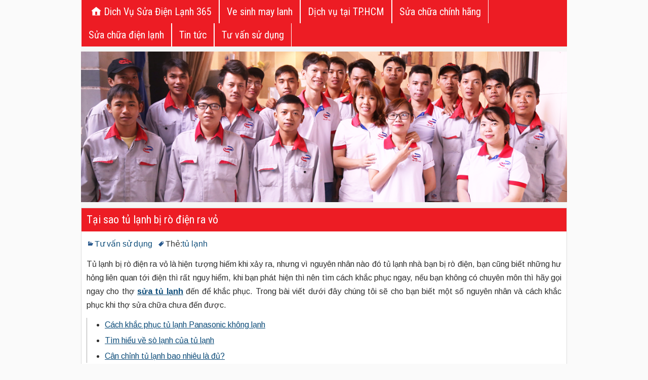

--- FILE ---
content_type: text/html; charset=UTF-8
request_url: https://dichvu365.com/tai-sao-tu-lanh-bi-ro-dien-ra-vo/
body_size: 8709
content:
<!DOCTYPE html>
<html lang="vi" xmlns="http://www.w3.org/1999/xhtml">
<head>
<meta charset="UTF-8" />
<meta name="viewport" content="initial-scale=1.0" />
<title>Tại sao tủ lạnh bị rò điện ra vỏ &#8211; Dich Vụ Sửa Điện Lạnh 365</title>
<meta name='robots' content='max-image-preview:large' />
<link rel="profile" href="https://gmpg.org/xfn/11" />
<link rel="pingback" href="https://dichvu365.com/xmlrpc.php" />
<link rel='dns-prefetch' href='//dichvu365.com' />
<link rel='dns-prefetch' href='//fonts.googleapis.com' />
<script type="text/javascript">
/* <![CDATA[ */
window._wpemojiSettings = {"baseUrl":"https:\/\/s.w.org\/images\/core\/emoji\/15.0.3\/72x72\/","ext":".png","svgUrl":"https:\/\/s.w.org\/images\/core\/emoji\/15.0.3\/svg\/","svgExt":".svg","source":{"concatemoji":"https:\/\/dichvu365.com\/wp-includes\/js\/wp-emoji-release.min.js"}};
/*! This file is auto-generated */
!function(i,n){var o,s,e;function c(e){try{var t={supportTests:e,timestamp:(new Date).valueOf()};sessionStorage.setItem(o,JSON.stringify(t))}catch(e){}}function p(e,t,n){e.clearRect(0,0,e.canvas.width,e.canvas.height),e.fillText(t,0,0);var t=new Uint32Array(e.getImageData(0,0,e.canvas.width,e.canvas.height).data),r=(e.clearRect(0,0,e.canvas.width,e.canvas.height),e.fillText(n,0,0),new Uint32Array(e.getImageData(0,0,e.canvas.width,e.canvas.height).data));return t.every(function(e,t){return e===r[t]})}function u(e,t,n){switch(t){case"flag":return n(e,"\ud83c\udff3\ufe0f\u200d\u26a7\ufe0f","\ud83c\udff3\ufe0f\u200b\u26a7\ufe0f")?!1:!n(e,"\ud83c\uddfa\ud83c\uddf3","\ud83c\uddfa\u200b\ud83c\uddf3")&&!n(e,"\ud83c\udff4\udb40\udc67\udb40\udc62\udb40\udc65\udb40\udc6e\udb40\udc67\udb40\udc7f","\ud83c\udff4\u200b\udb40\udc67\u200b\udb40\udc62\u200b\udb40\udc65\u200b\udb40\udc6e\u200b\udb40\udc67\u200b\udb40\udc7f");case"emoji":return!n(e,"\ud83d\udc26\u200d\u2b1b","\ud83d\udc26\u200b\u2b1b")}return!1}function f(e,t,n){var r="undefined"!=typeof WorkerGlobalScope&&self instanceof WorkerGlobalScope?new OffscreenCanvas(300,150):i.createElement("canvas"),a=r.getContext("2d",{willReadFrequently:!0}),o=(a.textBaseline="top",a.font="600 32px Arial",{});return e.forEach(function(e){o[e]=t(a,e,n)}),o}function t(e){var t=i.createElement("script");t.src=e,t.defer=!0,i.head.appendChild(t)}"undefined"!=typeof Promise&&(o="wpEmojiSettingsSupports",s=["flag","emoji"],n.supports={everything:!0,everythingExceptFlag:!0},e=new Promise(function(e){i.addEventListener("DOMContentLoaded",e,{once:!0})}),new Promise(function(t){var n=function(){try{var e=JSON.parse(sessionStorage.getItem(o));if("object"==typeof e&&"number"==typeof e.timestamp&&(new Date).valueOf()<e.timestamp+604800&&"object"==typeof e.supportTests)return e.supportTests}catch(e){}return null}();if(!n){if("undefined"!=typeof Worker&&"undefined"!=typeof OffscreenCanvas&&"undefined"!=typeof URL&&URL.createObjectURL&&"undefined"!=typeof Blob)try{var e="postMessage("+f.toString()+"("+[JSON.stringify(s),u.toString(),p.toString()].join(",")+"));",r=new Blob([e],{type:"text/javascript"}),a=new Worker(URL.createObjectURL(r),{name:"wpTestEmojiSupports"});return void(a.onmessage=function(e){c(n=e.data),a.terminate(),t(n)})}catch(e){}c(n=f(s,u,p))}t(n)}).then(function(e){for(var t in e)n.supports[t]=e[t],n.supports.everything=n.supports.everything&&n.supports[t],"flag"!==t&&(n.supports.everythingExceptFlag=n.supports.everythingExceptFlag&&n.supports[t]);n.supports.everythingExceptFlag=n.supports.everythingExceptFlag&&!n.supports.flag,n.DOMReady=!1,n.readyCallback=function(){n.DOMReady=!0}}).then(function(){return e}).then(function(){var e;n.supports.everything||(n.readyCallback(),(e=n.source||{}).concatemoji?t(e.concatemoji):e.wpemoji&&e.twemoji&&(t(e.twemoji),t(e.wpemoji)))}))}((window,document),window._wpemojiSettings);
/* ]]> */
</script>
<style id='wp-emoji-styles-inline-css' type='text/css'>

	img.wp-smiley, img.emoji {
		display: inline !important;
		border: none !important;
		box-shadow: none !important;
		height: 1em !important;
		width: 1em !important;
		margin: 0 0.07em !important;
		vertical-align: -0.1em !important;
		background: none !important;
		padding: 0 !important;
	}
</style>
<link rel='stylesheet' id='wp-block-library-css' href='https://dichvu365.com/wp-includes/css/dist/block-library/style.min.css' type='text/css' media='all' />
<style id='classic-theme-styles-inline-css' type='text/css'>
/*! This file is auto-generated */
.wp-block-button__link{color:#fff;background-color:#32373c;border-radius:9999px;box-shadow:none;text-decoration:none;padding:calc(.667em + 2px) calc(1.333em + 2px);font-size:1.125em}.wp-block-file__button{background:#32373c;color:#fff;text-decoration:none}
</style>
<style id='global-styles-inline-css' type='text/css'>
:root{--wp--preset--aspect-ratio--square: 1;--wp--preset--aspect-ratio--4-3: 4/3;--wp--preset--aspect-ratio--3-4: 3/4;--wp--preset--aspect-ratio--3-2: 3/2;--wp--preset--aspect-ratio--2-3: 2/3;--wp--preset--aspect-ratio--16-9: 16/9;--wp--preset--aspect-ratio--9-16: 9/16;--wp--preset--color--black: #000000;--wp--preset--color--cyan-bluish-gray: #abb8c3;--wp--preset--color--white: #ffffff;--wp--preset--color--pale-pink: #f78da7;--wp--preset--color--vivid-red: #cf2e2e;--wp--preset--color--luminous-vivid-orange: #ff6900;--wp--preset--color--luminous-vivid-amber: #fcb900;--wp--preset--color--light-green-cyan: #7bdcb5;--wp--preset--color--vivid-green-cyan: #00d084;--wp--preset--color--pale-cyan-blue: #8ed1fc;--wp--preset--color--vivid-cyan-blue: #0693e3;--wp--preset--color--vivid-purple: #9b51e0;--wp--preset--gradient--vivid-cyan-blue-to-vivid-purple: linear-gradient(135deg,rgba(6,147,227,1) 0%,rgb(155,81,224) 100%);--wp--preset--gradient--light-green-cyan-to-vivid-green-cyan: linear-gradient(135deg,rgb(122,220,180) 0%,rgb(0,208,130) 100%);--wp--preset--gradient--luminous-vivid-amber-to-luminous-vivid-orange: linear-gradient(135deg,rgba(252,185,0,1) 0%,rgba(255,105,0,1) 100%);--wp--preset--gradient--luminous-vivid-orange-to-vivid-red: linear-gradient(135deg,rgba(255,105,0,1) 0%,rgb(207,46,46) 100%);--wp--preset--gradient--very-light-gray-to-cyan-bluish-gray: linear-gradient(135deg,rgb(238,238,238) 0%,rgb(169,184,195) 100%);--wp--preset--gradient--cool-to-warm-spectrum: linear-gradient(135deg,rgb(74,234,220) 0%,rgb(151,120,209) 20%,rgb(207,42,186) 40%,rgb(238,44,130) 60%,rgb(251,105,98) 80%,rgb(254,248,76) 100%);--wp--preset--gradient--blush-light-purple: linear-gradient(135deg,rgb(255,206,236) 0%,rgb(152,150,240) 100%);--wp--preset--gradient--blush-bordeaux: linear-gradient(135deg,rgb(254,205,165) 0%,rgb(254,45,45) 50%,rgb(107,0,62) 100%);--wp--preset--gradient--luminous-dusk: linear-gradient(135deg,rgb(255,203,112) 0%,rgb(199,81,192) 50%,rgb(65,88,208) 100%);--wp--preset--gradient--pale-ocean: linear-gradient(135deg,rgb(255,245,203) 0%,rgb(182,227,212) 50%,rgb(51,167,181) 100%);--wp--preset--gradient--electric-grass: linear-gradient(135deg,rgb(202,248,128) 0%,rgb(113,206,126) 100%);--wp--preset--gradient--midnight: linear-gradient(135deg,rgb(2,3,129) 0%,rgb(40,116,252) 100%);--wp--preset--font-size--small: 13px;--wp--preset--font-size--medium: 20px;--wp--preset--font-size--large: 36px;--wp--preset--font-size--x-large: 42px;--wp--preset--spacing--20: 0.44rem;--wp--preset--spacing--30: 0.67rem;--wp--preset--spacing--40: 1rem;--wp--preset--spacing--50: 1.5rem;--wp--preset--spacing--60: 2.25rem;--wp--preset--spacing--70: 3.38rem;--wp--preset--spacing--80: 5.06rem;--wp--preset--shadow--natural: 6px 6px 9px rgba(0, 0, 0, 0.2);--wp--preset--shadow--deep: 12px 12px 50px rgba(0, 0, 0, 0.4);--wp--preset--shadow--sharp: 6px 6px 0px rgba(0, 0, 0, 0.2);--wp--preset--shadow--outlined: 6px 6px 0px -3px rgba(255, 255, 255, 1), 6px 6px rgba(0, 0, 0, 1);--wp--preset--shadow--crisp: 6px 6px 0px rgba(0, 0, 0, 1);}:where(.is-layout-flex){gap: 0.5em;}:where(.is-layout-grid){gap: 0.5em;}body .is-layout-flex{display: flex;}.is-layout-flex{flex-wrap: wrap;align-items: center;}.is-layout-flex > :is(*, div){margin: 0;}body .is-layout-grid{display: grid;}.is-layout-grid > :is(*, div){margin: 0;}:where(.wp-block-columns.is-layout-flex){gap: 2em;}:where(.wp-block-columns.is-layout-grid){gap: 2em;}:where(.wp-block-post-template.is-layout-flex){gap: 1.25em;}:where(.wp-block-post-template.is-layout-grid){gap: 1.25em;}.has-black-color{color: var(--wp--preset--color--black) !important;}.has-cyan-bluish-gray-color{color: var(--wp--preset--color--cyan-bluish-gray) !important;}.has-white-color{color: var(--wp--preset--color--white) !important;}.has-pale-pink-color{color: var(--wp--preset--color--pale-pink) !important;}.has-vivid-red-color{color: var(--wp--preset--color--vivid-red) !important;}.has-luminous-vivid-orange-color{color: var(--wp--preset--color--luminous-vivid-orange) !important;}.has-luminous-vivid-amber-color{color: var(--wp--preset--color--luminous-vivid-amber) !important;}.has-light-green-cyan-color{color: var(--wp--preset--color--light-green-cyan) !important;}.has-vivid-green-cyan-color{color: var(--wp--preset--color--vivid-green-cyan) !important;}.has-pale-cyan-blue-color{color: var(--wp--preset--color--pale-cyan-blue) !important;}.has-vivid-cyan-blue-color{color: var(--wp--preset--color--vivid-cyan-blue) !important;}.has-vivid-purple-color{color: var(--wp--preset--color--vivid-purple) !important;}.has-black-background-color{background-color: var(--wp--preset--color--black) !important;}.has-cyan-bluish-gray-background-color{background-color: var(--wp--preset--color--cyan-bluish-gray) !important;}.has-white-background-color{background-color: var(--wp--preset--color--white) !important;}.has-pale-pink-background-color{background-color: var(--wp--preset--color--pale-pink) !important;}.has-vivid-red-background-color{background-color: var(--wp--preset--color--vivid-red) !important;}.has-luminous-vivid-orange-background-color{background-color: var(--wp--preset--color--luminous-vivid-orange) !important;}.has-luminous-vivid-amber-background-color{background-color: var(--wp--preset--color--luminous-vivid-amber) !important;}.has-light-green-cyan-background-color{background-color: var(--wp--preset--color--light-green-cyan) !important;}.has-vivid-green-cyan-background-color{background-color: var(--wp--preset--color--vivid-green-cyan) !important;}.has-pale-cyan-blue-background-color{background-color: var(--wp--preset--color--pale-cyan-blue) !important;}.has-vivid-cyan-blue-background-color{background-color: var(--wp--preset--color--vivid-cyan-blue) !important;}.has-vivid-purple-background-color{background-color: var(--wp--preset--color--vivid-purple) !important;}.has-black-border-color{border-color: var(--wp--preset--color--black) !important;}.has-cyan-bluish-gray-border-color{border-color: var(--wp--preset--color--cyan-bluish-gray) !important;}.has-white-border-color{border-color: var(--wp--preset--color--white) !important;}.has-pale-pink-border-color{border-color: var(--wp--preset--color--pale-pink) !important;}.has-vivid-red-border-color{border-color: var(--wp--preset--color--vivid-red) !important;}.has-luminous-vivid-orange-border-color{border-color: var(--wp--preset--color--luminous-vivid-orange) !important;}.has-luminous-vivid-amber-border-color{border-color: var(--wp--preset--color--luminous-vivid-amber) !important;}.has-light-green-cyan-border-color{border-color: var(--wp--preset--color--light-green-cyan) !important;}.has-vivid-green-cyan-border-color{border-color: var(--wp--preset--color--vivid-green-cyan) !important;}.has-pale-cyan-blue-border-color{border-color: var(--wp--preset--color--pale-cyan-blue) !important;}.has-vivid-cyan-blue-border-color{border-color: var(--wp--preset--color--vivid-cyan-blue) !important;}.has-vivid-purple-border-color{border-color: var(--wp--preset--color--vivid-purple) !important;}.has-vivid-cyan-blue-to-vivid-purple-gradient-background{background: var(--wp--preset--gradient--vivid-cyan-blue-to-vivid-purple) !important;}.has-light-green-cyan-to-vivid-green-cyan-gradient-background{background: var(--wp--preset--gradient--light-green-cyan-to-vivid-green-cyan) !important;}.has-luminous-vivid-amber-to-luminous-vivid-orange-gradient-background{background: var(--wp--preset--gradient--luminous-vivid-amber-to-luminous-vivid-orange) !important;}.has-luminous-vivid-orange-to-vivid-red-gradient-background{background: var(--wp--preset--gradient--luminous-vivid-orange-to-vivid-red) !important;}.has-very-light-gray-to-cyan-bluish-gray-gradient-background{background: var(--wp--preset--gradient--very-light-gray-to-cyan-bluish-gray) !important;}.has-cool-to-warm-spectrum-gradient-background{background: var(--wp--preset--gradient--cool-to-warm-spectrum) !important;}.has-blush-light-purple-gradient-background{background: var(--wp--preset--gradient--blush-light-purple) !important;}.has-blush-bordeaux-gradient-background{background: var(--wp--preset--gradient--blush-bordeaux) !important;}.has-luminous-dusk-gradient-background{background: var(--wp--preset--gradient--luminous-dusk) !important;}.has-pale-ocean-gradient-background{background: var(--wp--preset--gradient--pale-ocean) !important;}.has-electric-grass-gradient-background{background: var(--wp--preset--gradient--electric-grass) !important;}.has-midnight-gradient-background{background: var(--wp--preset--gradient--midnight) !important;}.has-small-font-size{font-size: var(--wp--preset--font-size--small) !important;}.has-medium-font-size{font-size: var(--wp--preset--font-size--medium) !important;}.has-large-font-size{font-size: var(--wp--preset--font-size--large) !important;}.has-x-large-font-size{font-size: var(--wp--preset--font-size--x-large) !important;}
:where(.wp-block-post-template.is-layout-flex){gap: 1.25em;}:where(.wp-block-post-template.is-layout-grid){gap: 1.25em;}
:where(.wp-block-columns.is-layout-flex){gap: 2em;}:where(.wp-block-columns.is-layout-grid){gap: 2em;}
:root :where(.wp-block-pullquote){font-size: 1.5em;line-height: 1.6;}
</style>
<link rel='stylesheet' id='wp-pagenavi-css' href='https://dichvu365.com/wp-content/plugins/wp-pagenavi/pagenavi-css.css?ver=2.70' type='text/css' media='all' />
<link rel='stylesheet' id='frontier-font-css' href='//fonts.googleapis.com/css?family=Roboto+Condensed%3A400%2C700%7CArimo%3A400%2C700' type='text/css' media='all' />
<link rel='stylesheet' id='genericons-css' href='https://dichvu365.com/wp-content/themes/frontier/includes/genericons/genericons.css?ver=4uck_Go0g1e_21' type='text/css' media='all' />
<link rel='stylesheet' id='frontier-main-css' href='https://dichvu365.com/wp-content/themes/frontier/style.css?ver=4uck_Go0g1e_21' type='text/css' media='all' />
<link rel='stylesheet' id='frontier-responsive-css' href='https://dichvu365.com/wp-content/themes/frontier/responsive.css?ver=4uck_Go0g1e_21' type='text/css' media='all' />
<script type="text/javascript" src="https://dichvu365.com/wp-includes/js/jquery/jquery.min.js?ver=3.7.1" id="jquery-core-js"></script>
<script type="text/javascript" src="https://dichvu365.com/wp-includes/js/jquery/jquery-migrate.min.js?ver=3.4.1" id="jquery-migrate-js"></script>
<link rel="canonical" href="https://dichvu365.com/tai-sao-tu-lanh-bi-ro-dien-ra-vo/" />

<meta property="Frontier Theme" content="4uck_Go0g1e_21" />
<style type="text/css" media="screen">
	#container 	{width: 960px;}
	#header 	{min-height: 140px;}
	#content 	{width: 65%;}
	#sidebar-left 	{width: 35%;}
	#sidebar-right 	{width: 35%;}
</style>

<style type="text/css" media="screen">
	.page-template-page-cs-php #content, .page-template-page-sc-php #content {width: 65%;}
	.page-template-page-cs-php #sidebar-left, .page-template-page-sc-php #sidebar-left,
	.page-template-page-cs-php #sidebar-right, .page-template-page-sc-php #sidebar-right {width: 35%;}
	.page-template-page-scs-php #content {width: 50%;}
	.page-template-page-scs-php #sidebar-left {width: 25%;}
	.page-template-page-scs-php #sidebar-right {width: 25%;}
</style>

<style type="text/css">.recentcomments a{display:inline !important;padding:0 !important;margin:0 !important;}</style><style type="text/css" id="custom-background-css">
body.custom-background { background-image: url("https://dichvu365.com/wp-content/themes/frontier/images/honeycomb.png"); background-position: left top; background-size: auto; background-repeat: repeat; background-attachment: scroll; }
</style>
	</head>

<body class="post-template-default single single-post postid-4786 single-format-standard custom-background">
	
	
<div id="container" class="cf" itemscope itemtype="http://schema.org/WebPage">
	


			
		<nav id="nav-main" class="cf drop" itemscope itemtype="http://schema.org/SiteNavigationElement">		
		<ul  id="menu-menu" class="nav-main">		
			<li><a href="javascript:void(0)" class="Menu-MoBile" style="background-color: #ed1c24;color: #fff;">Menu<i style="float:right;padding: 0;" class="genericon genericon-menu"></i></a></li>		
			<li class='menu-item'><a href='https://dichvu365.com/' title='Dich Vụ Sửa Điện Lạnh 365'><i style='font-size: 30px;color: #fff;padding: 0;' class='genericon genericon-home'></i>Dich Vụ Sửa Điện Lạnh 365</a></li><li class='menu-item'><a href='https://dienlanhsodo.com/ve-sinh-may-lanh-tron-goi/' title='Vệ sinh máy lạnh uy tín'>Ve sinh may lanh</a></li>			
			<li class="menu-item"><a href="https://dichvu365.com/dich-vu-tai-tphcm/">Dịch vụ tại TP.HCM</a></li><li class="menu-item"><a href="https://dichvu365.com/sua-chua-chinh-hang/">Sửa chữa chính hãng</a></li><li class="menu-item"><a href="https://dichvu365.com/sua-chua-dien-lanh/">Sửa chữa điện lạnh</a></li><li class="menu-item"><a href="https://dichvu365.com/tin-tuc/">Tin tức</a></li><li class="menu-item"><a href="https://dichvu365.com/tu-van-su-dung/">Tư vấn sử dụng</a></li>		</ul>
		</nav>
	
	
<div id="main" class="col-cs cf">
	<div style="margin: 0px;">
		<img alt="dich vu sua dien lanh 365" src="/slider.png" style="width:100%;padding: 0px;margin-top: 10px;height: auto;">
	</div>

<div id="content" class="cf" itemscope itemtype="http://schema.org/Blog">

	
	
	
	
					<article id="post-4786" class="single-view post-4786 post type-post status-publish format-standard has-post-thumbnail hentry category-tu-van-su-dung tag-tu-lanh" itemprop="blogPost" itemscope itemtype="http://schema.org/BlogPosting">


<header class="entry-header cf">
		<h1 style="font-size: 22px;background-color: #ed1c24;margin: -10px -10px 8px;padding: 10px;color: #fff !important;" class="entry-title" itemprop="headline" ><a style="color:#fff;" title="Tại sao tủ lạnh bị rò điện ra vỏ" href="https://dichvu365.com/tai-sao-tu-lanh-bi-ro-dien-ra-vo/">Tại sao tủ lạnh bị rò điện ra vỏ</a></h1>
	</header>

<div class="entry-byline cf">
		
	
		<div class="entry-categories">
			<i class="genericon genericon-category"></i><a href="https://dichvu365.com/tu-van-su-dung/" rel="category tag">Tư vấn sử dụng</a>		</div>
		
				<div class="entry-tags" style="padding:0;"><i class="genericon genericon-tag"></i>Thẻ:<a href="https://dichvu365.com/tag/tu-lanh/" rel="tag">tủ lạnh</a></div>
				
	

	
	</div>

<div class="entry-content cf" itemprop="text" >
	
	
	<p style="text-align: justify">Tủ lạnh bị rò điện ra vỏ là hiện tượng hiếm khi xảy ra, nhưng vì nguyên nhân nào đó tủ lạnh nhà bạn bị rò điện, bạn cũng biết những hư hỏng liên quan tới điện thì rất nguy hiểm, khi bạn phát hiện thì nên tìm cách khắc phục ngay, nếu bạn không có chuyên môn thì hãy gọi ngay cho thợ <a href="https://dichvu365.com/sua-tu-lanh/"><strong>sửa tủ lạnh</strong></a> đến để khắc phục. Trong bài viết dưới đây chúng tôi sẽ cho bạn biết một số nguyên nhân và cách khắc phục khi thợ sửa chữa chưa đến được.</p><ul style="border-left: 1px solid #aaa;"><li><a href="https://dichvu365.com/cach-khac-phuc-tu-lanh-panasonic-khong-lanh/">Cách khắc phục tủ lạnh Panasonic không lạnh</a></li><li><a href="https://dichvu365.com/tim-hieu-ve-so-lanh-cua-tu-lanh/">Tìm hiểu về sò lạnh của tủ lạnh</a></li><li><a href="https://dichvu365.com/can-chinh-tu-lanh-bao-nhieu-la-du/">Cân chỉnh tủ lạnh bao nhiêu là đủ?</a></li></ul>
<p style="text-align: justify"><strong>Xem thêm: <a href="https://dichvu365.com/nguyen-nhan-tu-lanh-electrolux-khong-lanh/">Nguyên nhân tủ lạnh Electrolux không lạnh</a></strong></p>
<p style="text-align: center"><span style="color: #0000ff"><strong>HOTLINE: 028.2217.5555 &#8211; 09.06.92.0505</strong></span></p>
<p><a href="https://dichvu365.com/wp-content/uploads/sites/128/2016/01/tai-sao-tu-lanh-bi-ro-dien-ra-vo.jpg"><img fetchpriority="high" decoding="async" class="size-full wp-image-4787" src="https://dichvu365.com/wp-content/uploads/sites/128/2016/01/tai-sao-tu-lanh-bi-ro-dien-ra-vo.jpg" alt="Tại sao tủ lạnh bị rò điện ra vỏ" width="600" height="413" srcset="https://dichvu365.dienlanhquan.com/wp-content/uploads/sites/128/2016/01/tai-sao-tu-lanh-bi-ro-dien-ra-vo.jpg 600w, https://dichvu365.dienlanhquan.com/wp-content/uploads/sites/128/2016/01/tai-sao-tu-lanh-bi-ro-dien-ra-vo-300x207.jpg 300w" sizes="(max-width: 600px) 100vw, 600px" /></a></p>
<p style="text-align: justify"><span style="color: #0000ff"><strong>Nguyên nhân tủ lạnh bị rò điện ra vỏ</strong></span></p>
<p style="text-align: justify">+ Đường dây bị hở điện: Dây điện trong tủ lạnh bị hở phần cách điện và truyền điện năng sang vỏ tủ</p>
<p style="text-align: justify">+ Tủ lạnh đã được sử dụng quá lâu, kết cấu bên trong đã cũ, khả năng cách điện kém</p>
<p style="text-align: justify">+ Đầu phích cắm không đảm bảo chất lượng hay đã xuống cấp</p>
<p style="text-align: justify">+ Chạm tay ướt vào tủ: Vì nước dẫn điện tốt, nên khi chạm vào tủ lạnh cách điện kém thì sẽ bị tê tay</p>
<p style="text-align: justify">+ Phương pháp sửa chữa không đúng dẫn đến kết cấu điện trong tủ bị thay đổi gây rò điện</p>
<p style="text-align: justify">+ Nơi đặt tủ lạnh bị ẩm: Khi tủ đặt vị trí ẩm thì rò rỉ điện rất dễ xảy ra, hơi ẩm và nhiệt độ cao dễ khiến cho cho phần cách điện của dây bị oxi hóa và gây rò điện.</p>
<p style="text-align: justify"><span style="color: #0000ff"><strong>Biện pháp khắc phục tủ lạnh bị rò điện ra vỏ</strong></span></p>
<p style="text-align: justify">+ Đi dép trong nhà để cách điện</p>
<p style="text-align: justify">+ Thay đổi đầu phích cắm</p>
<p style="text-align: justify">+ Dùng găng tay rồi rút nguồn điện, sau đó gọi cho nhân viên kỹ thuật để tư vấn vị trí kê tủ lạnh phù hợp nhất và tìm ra dây điện bị hở và thay thế.</p>
<p style="text-align: justify">+ Gọi cho nhân viên kỹ thuật đến sửa chữa.</p>

	
	
	
	</div>

<footer class="entry-footer cf">
		</footer>

<div style='font-size:14pt;font-weight:bold;padding-top:10px'>Bài viết liên quan</div><div> 
    <div style="padding:5px 0px 5px 10px;font-size:12pt;margin: 0;border-bottom: 1px solid #E0E0E0;"><a href="https://dichvu365.com/may-lanh-va-benh-van-phong/" rel="bookmark" title="Máy lạnh và bệnh văn phòng">Máy lạnh và bệnh văn phòng</a></div>
</div>   
<div> 
    <div style="padding:5px 0px 5px 10px;font-size:12pt;margin: 0;border-bottom: 1px solid #E0E0E0;"><a href="https://dichvu365.com/nguyen-nhan-may-lanh-khong-mat/" rel="bookmark" title="Nguyên nhân máy lạnh không mát">Nguyên nhân máy lạnh không mát</a></div>
</div>   
<div> 
    <div style="padding:5px 0px 5px 10px;font-size:12pt;margin: 0;border-bottom: 1px solid #E0E0E0;"><a href="https://dichvu365.com/nhung-hieu-lam-ve-viec-su-dung-may-lanh-inverter/" rel="bookmark" title="Những hiểu lầm về việc sử dụng máy lạnh Inverter">Những hiểu lầm về việc sử dụng máy lạnh Inverter</a></div>
</div>   
<div> 
    <div style="padding:5px 0px 5px 10px;font-size:12pt;margin: 0;border-bottom: 1px solid #E0E0E0;"><a href="https://dichvu365.com/cach-khu-mui-thuc-an-bam-trong-lo-vi-song/" rel="bookmark" title="Cách khử mùi thức ăn bám trong lò vi sóng">Cách khử mùi thức ăn bám trong lò vi sóng</a></div>
</div>   
<div> 
    <div style="padding:5px 0px 5px 10px;font-size:12pt;margin: 0;border-bottom: 1px solid #E0E0E0;"><a href="https://dichvu365.com/mach-nho-cach-ve-sinh-may-giat-hop-ly/" rel="bookmark" title="Mách nhỏ cách vệ sinh máy giặt hợp lý">Mách nhỏ cách vệ sinh máy giặt hợp lý</a></div>
</div>   
<div> 
    <div style="padding:5px 0px 5px 10px;font-size:12pt;margin: 0;border-bottom: 1px solid #E0E0E0;"><a href="https://dichvu365.com/lam-the-nao-de-tang-tuoi-tho-tu-lanh/" rel="bookmark" title="Làm thế nào để tăng tuổi thọ tủ lạnh">Làm thế nào để tăng tuổi thọ tủ lạnh</a></div>
</div>   
<div> 
    <div style="padding:5px 0px 5px 10px;font-size:12pt;margin: 0;border-bottom: 1px solid #E0E0E0;"><a href="https://dichvu365.com/tong-hop-nhung-loi-thuong-gap-o-may-nuoc-nong/" rel="bookmark" title="Tổng hợp những lỗi thường gặp ở máy nước nóng">Tổng hợp những lỗi thường gặp ở máy nước nóng</a></div>
</div>   
<div> 
    <div style="padding:5px 0px 5px 10px;font-size:12pt;margin: 0;border-bottom: 1px solid #E0E0E0;"><a href="https://dichvu365.com/tu-lanh-moi-nguy-hiem-tiem-an-tu-vi-khuan/" rel="bookmark" title="Tủ lạnh mối nguy hiểm tiềm ẩn từ vi khuẩn">Tủ lạnh mối nguy hiểm tiềm ẩn từ vi khuẩn</a></div>
</div>   
<div> 
    <div style="padding:5px 0px 5px 10px;font-size:12pt;margin: 0;border-bottom: 1px solid #E0E0E0;"><a href="https://dichvu365.com/ly-do-khien-may-giat-electrolux-bi-chay-nuoc/" rel="bookmark" title="Lý do khiến máy giặt Electrolux bị chảy nước">Lý do khiến máy giặt Electrolux bị chảy nước</a></div>
</div>   
<div> 
    <div style="padding:5px 0px 5px 10px;font-size:12pt;margin: 0;border-bottom: 1px solid #E0E0E0;"><a href="https://dichvu365.com/10-loai-thuc-pham-khong-nen-dung-lo-vi-song/" rel="bookmark" title="10 loại thực phẩm không nên dùng lò vi sóng">10 loại thực phẩm không nên dùng lò vi sóng</a></div>
</div>   


</article>


	<div class="post-nav cf">
		<div class="link-prev"><a href="https://dichvu365.com/dich-vu-sua-may-giat-khong-xa-khong-vat/" title="Dịch vụ sửa máy giặt không xả không vắt">&#8592; Previous Post</a></div><div class="link-next"><a href="https://dichvu365.com/nguyen-nhan-may-giat-khong-vat-kho-duoc/" title="Nguyên nhân máy giặt không vắt khô được">Next Post &#8594;</a></div>	</div>
		
	
	
	
	
</div>

<div id="sidebar-right" class="sidebar cf" itemscope itemtype="http://schema.org/WPSideBar">
		<div id="widgets-wrap-sidebar-right">
	
			<div id="text-1" class="widget-sidebar frontier-widget widget_text">
			<div class="textwidget">
				<h4 class="widget-title">Liên hệ dich vụ sửa điện lạnh 365</h4>
				<div style="float: left; width: 100px;"><img style="width: 100px; height: 110px;" src="https://dichvu365.com/wp-content/uploads/2016/07/icon-phone.gif" alt="Điện thoại liên hệ" data-pin-nopin="true"></div>
				<div style="padding-left: 110px;">
					<div style="color: #c21a30; font-size: 25px;padding-top: 20px;font-weight:bold"><a href='tel:02866704444'>028.6670.4444</a></div>
					<div style="color: #c21a30; font-size: 25px;padding-top: 20px;font-weight:bold"><a href='tel:02822175555'>028.2217.5555</a></div>
				</div>
			</div>			
			</div>
			
			<div id="text-2" class="widget-sidebar frontier-widget widget_text">
			<div class="textwidget">
				<h4 class="widget-title">Tìm kiếm</h4>
				<form role="search" method="get" class="search-form" action="https://dichvu365.com">
				<label style="width: 100%;display: block;">
				<input type="search" class="search-field" placeholder="Tìm kiếm …" value="" name="s">
				</label>
				</form>
			</div>			
			</div>
			
		<div class="widget-sidebar frontier-widget widget_recent_entries">
		<h4 class="widget-title" >Có thể bạn quan tâm</h4>
		<ul>
											<li>
					<a href="https://dichvu365.com/bat-mi-cach-thao-may-lanh-khong-bi-xi-gas/">Bật mí cách tháo máy lạnh không bị xì gas</a>
									</li>
											<li>
					<a href="https://dichvu365.com/cach-sua-tu-lanh-bi-mat-nguon-don-gian/">Cách sửa tủ lạnh bị mất nguồn đơn giản</a>
									</li>
											<li>
					<a href="https://dichvu365.com/ly-do-khien-may-giat-electrolux-bi-chay-nuoc/">Lý do khiến máy giặt Electrolux bị chảy nước</a>
									</li>
											<li>
					<a href="https://dichvu365.com/may-lanh-panasonic-bi-chay-nuoc-khac-phuc-ra-sao/">Máy lạnh Panasonic bị chảy nước khắc phục ra sao?</a>
									</li>
											<li>
					<a href="https://dichvu365.com/cach-sua-tu-lanh-vao-dien-nhung-khong-chay/">Cách sửa tủ lạnh vào điện nhưng không chạy</a>
									</li>
					</ul>

		</div>		
			
			
						
	</div>
	</div></div>


<div id="bottom-bar" class="cf">
	
			<div style="padding:5px 10px;"><span>Website: <strong><a href="https://dichvu365.com" title="Dich Vụ Sửa Điện Lạnh 365">Dich Vụ Sửa Điện Lạnh 365</a></strong></span></div>
		<div style="padding:5px 10px;">Được quản lý bởi: <strong style="color:#ed1c24">CTY TNHH DV KT CƠ ĐIỆN LẠNH SỐ ĐỎ</strong></div>		
		<div style="padding:5px 10px;">Điện thoai: <a href='tel:02866704444'>028.6670.4444</a> or <a href='tel:02822175555'>028.2217.5555</a></div>
		<div style="padding:5px 10px;"><span>GPĐKKD: 0311593828. Do Sở KH & ĐT TP.HCM Cấp ngày 03/03/2012</span></div>
	


	</div>

</div>


<script type="text/javascript">
jQuery(document).ready(function($) {
	$( '.menu-item-has-children' ).click(function(){
		$( '.nav-main > .menu-item-has-children' ).not(this).removeClass( 'toggle-on' );
		$(this).not().parents().removeClass( 'toggle-on' );
		$(this).toggleClass( 'toggle-on' );
	});
});
</script>
<script>
document.addEventListener("DOMContentLoaded", function(event) {
   document.querySelectorAll('img').forEach(function(img){
  	img.onerror = function(){this.style.display='none';};
   })
});
</script>
<script> 
jQuery(function($) {
	$(document).on('click', '.Menu-MoBile',  function(e){
		$('.menu-item').show();
	});
});
</script>
<script defer src="https://static.cloudflareinsights.com/beacon.min.js/vcd15cbe7772f49c399c6a5babf22c1241717689176015" integrity="sha512-ZpsOmlRQV6y907TI0dKBHq9Md29nnaEIPlkf84rnaERnq6zvWvPUqr2ft8M1aS28oN72PdrCzSjY4U6VaAw1EQ==" data-cf-beacon='{"version":"2024.11.0","token":"28501be7ea6f424c8effbb430df25695","r":1,"server_timing":{"name":{"cfCacheStatus":true,"cfEdge":true,"cfExtPri":true,"cfL4":true,"cfOrigin":true,"cfSpeedBrain":true},"location_startswith":null}}' crossorigin="anonymous"></script>
</body>
</html>